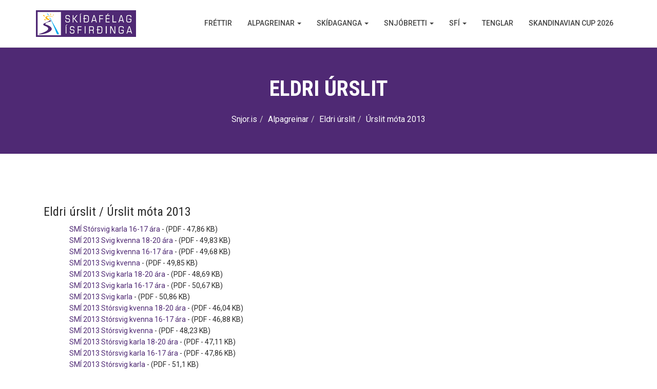

--- FILE ---
content_type: text/html; charset=UTF-8
request_url: https://www.snjor.is/alpagreinar/eldri_urslit_/flokkur/8/
body_size: 4004
content:
<!DOCTYPE html>
<html xmlns="http://www.w3.org/1999/xhtml">
<!-- 
~~~~~~~~~~~~~~~~~~~~~~~
~  Snerpa Vefhönnun   ~
~ vefhonnun@snerpa.is ~
~    www.snerpa.is    ~
~ Snerpill vefumsjón  ~
~   www.snerpill.is   ~
~~~~~~~~~~~~~~~~~~~~~~~	
-->

<head>
	
	<title>Snjor.is / Alpagreinar / Eldri úrslit / Úrslit móta 2013</title>

	<meta http-equiv="content-type" content="text/html; charset=UTF-8" />
	<meta http-equiv="X-UA-Compatible" content="IE=edge">
    <meta name="viewport" content="width=device-width, initial-scale=1">
	<meta property="og:title" content="Snjor.is" />
	<meta property="og:description" content="Vefsíða Skíðafélags Ísfirðinga" />
	<meta property="og:image" content="https://www.snjor.is/content/img/logo.png" />
	<meta property="og:locale" content="is_IS" />
	<meta property="og:url" content="https://www.snjor.is/" />
	<meta property="og:type" content="" />
	<meta name="title" content="Snjor.is" />
	<meta name="description" content="Vefsíða Skíðafélags Ísfirðinga" />
	<meta name="keywords" content="" />
	<meta name="copyright" content="Snerpa ehf - Snerpill vefumsjón" />
	<meta name="revisit-after" content="3 days" />
	<meta name="generator" content="Snerpill Vefumsjón" />
		<link rel="icon" href="/favicon.ico" type="image/x-icon" />
	<link rel="shortcut icon" href="/favicon.ico" type="image/x-icon" />

	<link href="/s_system/s_css/systemglobal.css" rel="stylesheet" type="text/css" media="all" />
  <link href="/s_system/s_assets/font-awesome/css/font-awesome.min.css" rel="stylesheet" >

	<script type="text/javascript"> var link_prefix = '/';</script>

	
	<script type="text/javascript" src="/s_system/s_js/jquery.min.js"></script>
	<script type="text/javascript" src="/s_system/s_js/jquery-ui.min.js"></script>
	<script type="text/javascript" src="/s_system/s_js/snerpill_v3.min.js?v4"></script>
	<script type="text/javascript" src="/s_system/s_js/admin_v3.min.js"></script>
	<script type="text/javascript" src="/s_system/s_js/audio-player.js"></script>

	
	
	

	<!--[if IE 7]><link rel="stylesheet" type="text/css" href="/s_system/s_assets/font-awesome/css/font-awesome-ie7.min.css" /><![endif]-->

	<link rel="alternate" type="application/rss+xml" title="Fréttir" href="/rss/frettir/" />
	<link href="/content/css/bootstrap.min.css" rel="stylesheet">
<!-- Ionicons Fonts Css -->
<link rel="stylesheet" href="/content/css/ionicons.min.css">
<!-- animate css -->
<link rel="stylesheet" href="/content/css/animate.css">
<!-- Hero area slider css-->
<link rel="stylesheet" href="/content/css/slider.css">
<!-- owl craousel css -->
<link rel="stylesheet" href="/content/css/owl.carousel.css">
<link rel="stylesheet" href="/content/css/owl.theme.css">
<link rel="stylesheet" href="/content/css/jquery.fancybox.css">
<!--<link rel="stylesheet" href="/content/css/owl.carousel.min.css">
    <link rel="stylesheet" href="/content/css/owl.theme.default.min.css">-->
<!-- template main css file -->
<link rel="stylesheet" href="/content/css/main.css?v=1.43">
<!-- responsive css -->
<link rel="stylesheet" href="/content/css/responsive.css?v=1.42">
<script type="text/javascript" src="/content/assets/bootstrap/js/bootstrap.min.js"></script>
<style>
	.company-description ul li {
		list-style: disc;
		margin-left: 15px;
	}
	figcaption h4 p {
		margin-bottom: 10px;
	}
</style>	

     <!-- HTML5 shim and Respond.js for IE8 support of HTML5 elements and media queries -->
    <!-- WARNING: Respond.js doesn't work if you view the page via file:// -->
    <!--[if lt IE 9]>
      <script src="https://oss.maxcdn.com/html5shiv/3.7.2/html5shiv.min.js"></script>
      <script src="https://oss.maxcdn.com/respond/1.4.2/respond.min.js"></script>
    <![endif]-->
<style>
#google_translate_element {float: right;padding: 12px 0 0 15px;}
.goog-te-gadget .goog-te-combo {margin-top: 1px;}
.goog-te-gadget {font-size: 8px;color:#fff;}
.goog-logo-link, .goog-logo-link:link, .goog-logo-link:visited, .goog-logo-link:hover, .goog-logo-link:active {font-size:10px;color:#fff;}
.goog-logo-link>img {height:14px;}

</style>
<script type="text/javascript">
function googleTranslateElementInit() {
	new google.translate.TranslateElement({
		pageLanguage: 'is',
		autoDisplay: 'true',
		includedLanguages: 'en,pl,ru,de,hu,lv,lt,cs,es,ro,da,hr,bg,fr,pt,ar,th,uk',
		layout: google.translate.TranslateElement.InlineLayout.SIMPLE
	}, 'google_translate_element');
}
</script>
<script type="text/javascript" src="//translate.google.com/translate_a/element.js?cb=googleTranslateElementInit"></script>
</head>

<body id="bAlpagreinar">
<div id="fb-root"></div>


        <header id="top-bar" class="navbar-fixed-top animated-header">
            <div class="container">
                <div class="navbar-header">
                    <!-- responsive nav button -->
                    <button type="button" class="navbar-toggle" data-toggle="collapse" data-target=".navbar-collapse">
                    <span class="sr-only">Toggle navigation</span>
                    <span class="icon-bar"></span>
                    <span class="icon-bar"></span>
                    <span class="icon-bar"></span>
                    </button>
                    <!-- /responsive nav button -->
                    
                    <!-- logo -->
                    <div class="navbar-brand">
                        <a href="/" >
                            <img src="https://cdn.snjor.is/img/logo-small.png" class="img-responsive" alt="Skíðafélag Ísfirðinga">
                        </a>
                    </div>
                    <!-- /logo -->
                </div>
                <!-- main menu -->
                <nav class="collapse navbar-collapse navbar-right" role="navigation">
                    <div class="main-menu">
						<div class="pull-right visible-lg visible-md"><div id="google_translate_element"></div></div>
                        <ul class="nav navbar-nav navbar-right">
                            <li><a href="/frettir/">Fréttir</a></li>
	<li class="dropdown"><a  class="dropdown-toggle" data-toggle="dropdown" href="/alpagreinar/">Alpagreinar <span class="caret"></span></a><ul class="dropdown-menu">
<li><a href="/alpagreinar/thegar_barnid_aefir_skidi/">Þegar barnið æfir skíði</a></li><li><a href="/alpagreinar/aefingatoflur/">Æfingatöflur</a></li><li class="active"><a href="/alpagreinar/eldri_urslit_/">Eldri úrslit</a></li></ul></li>
	<li class="dropdown"><a class="dropdown-toggle" data-toggle="dropdown" href="/skidaganga/">Skíðaganga <span class="caret"></span></a><ul class="dropdown-menu">
<li><a href="/skidaganga/thegar_barnid_aefir_skidagongu/">Þegar barnið æfir skíðagöngu</a></li><li><a href="/skidaganga/aefingatoflur/">Æfingatöflur</a></li><li class="active"><a href="/skidaganga/eldri_urslit_/">Eldri úrslit</a></li></ul></li>
	<li class="dropdown"><a class="dropdown-toggle" data-toggle="dropdown" href="/snjobretti/">Snjóbretti <span class="caret"></span></a><ul class="dropdown-menu">
<li><a href="/snjobretti/thegar_barnid_aefir_snjobretti/">Þegar barnið æfir Snjóbretti</a></li><li><a href="/snjobretti/aefingatoflur/">Æfingatöflur</a></li></ul></li>
	<li class="dropdown"><a class="dropdown-toggle" data-toggle="dropdown" href="#">SFÍ <span class="caret"></span></a><ul class="dropdown-menu">
<li><a href="/sfi_/stjorn_og_nefndir/">Stjórn og nefndir</a></li><li><a href="/sfi_/log_felagsins/">Lög félagsins</a></li><li><a href="/sfi_/myndir/">Myndir</a></li><li><a href="/sfi_/utgefid/">Útgefið</a></li><li><a href="/sfi_/fundargerdir_og_arsreikningar/">Fundargerðir og ársreikningar</a></li></ul></li>
	<li><a href="/tenglar/">Tenglar</a></li>
	<li><a href="/skandinavian_cup_2026/">Skandinavian Cup 2026</a></li>
                        </ul>
                    </div>
                </nav>
                <!-- /main nav -->
            </div>
        </header>
        
        
<div class="container" style="display:none;">
	<div class="row">
		<div class="col-md-12">
			
<ul class="breadcrumb">
	<li><a href="/">Snjor.is</a> </li><li><a href="/alpagreinar">Alpagreinar</a> </li><li><a href="/alpagreinar/eldri_urslit_">Eldri úrslit</a> </li><li>Úrslit móta 2013</li>
</ul>

		</div>
	</div>
</div>
	
<section class="global-page-header">
	<div class="container">
		<div class="row">
			<div class="col-md-12">
				<div class="block">
					<h2>Eldri úrslit</h2>
					<ol class="breadcrumb">
						
<ul class="breadcrumb">
	<li><a href="/">Snjor.is</a> </li><li><a href="/alpagreinar">Alpagreinar</a> </li><li><a href="/alpagreinar/eldri_urslit_">Eldri úrslit</a> </li><li>Úrslit móta 2013</li>
</ul>

					</ol>
				</div>
			</div>
		</div>
	</div>
</section>
<section class="company-description">
	<div class="container">
		<div class="row"id="fileLists">
			<div class="col-xs-12">

				
	
				<h3>Eldri úrslit / Úrslit móta 2013</h3>
				
				<ul class="files">
				
						
					<li class="files-pdf">
						
						<a href="/alpagreinar/eldri_urslit_/skra/84/" title="head=[Sækja þessa skrá] body=[] width=[300px]">SMÍ Stórsvig karla 16-17 ára</a> - <span style="text-transform:uppercase">(pdf - 47,86 KB)</span><br />
						
					</li>
						
					
	
						
					<li class="files-pdf">
						
						<a href="/alpagreinar/eldri_urslit_/skra/70/" title="head=[Sækja þessa skrá] body=[] width=[300px]">SMÍ 2013 Svig kvenna 18-20 ára</a> - <span style="text-transform:uppercase">(pdf - 49,83 KB)</span><br />
						
					</li>
						
					
	
						
					<li class="files-pdf">
						
						<a href="/alpagreinar/eldri_urslit_/skra/71/" title="head=[Sækja þessa skrá] body=[] width=[300px]">SMÍ 2013 Svig kvenna 16-17 ára</a> - <span style="text-transform:uppercase">(pdf - 49,68 KB)</span><br />
						
					</li>
						
					
	
						
					<li class="files-pdf">
						
						<a href="/alpagreinar/eldri_urslit_/skra/67/" title="head=[Sækja þessa skrá] body=[] width=[300px]">SMÍ 2013 Svig kvenna</a> - <span style="text-transform:uppercase">(pdf - 49,85 KB)</span><br />
						
					</li>
						
					
	
						
					<li class="files-pdf">
						
						<a href="/alpagreinar/eldri_urslit_/skra/73/" title="head=[Sækja þessa skrá] body=[] width=[300px]">SMÍ 2013 Svig karla 18-20 ára</a> - <span style="text-transform:uppercase">(pdf - 48,69 KB)</span><br />
						
					</li>
						
					
	
						
					<li class="files-pdf">
						
						<a href="/alpagreinar/eldri_urslit_/skra/72/" title="head=[Sækja þessa skrá] body=[] width=[300px]">SMÍ 2013 Svig karla 16-17 ára</a> - <span style="text-transform:uppercase">(pdf - 50,67 KB)</span><br />
						
					</li>
						
					
	
						
					<li class="files-pdf">
						
						<a href="/alpagreinar/eldri_urslit_/skra/68/" title="head=[Sækja þessa skrá] body=[] width=[300px]">SMÍ 2013 Svig karla</a> - <span style="text-transform:uppercase">(pdf - 50,86 KB)</span><br />
						
					</li>
						
					
	
						
					<li class="files-pdf">
						
						<a href="/alpagreinar/eldri_urslit_/skra/74/" title="head=[Sækja þessa skrá] body=[] width=[300px]">SMÍ 2013 Stórsvig kvenna 18-20 ára</a> - <span style="text-transform:uppercase">(pdf - 46,04 KB)</span><br />
						
					</li>
						
					
	
						
					<li class="files-pdf">
						
						<a href="/alpagreinar/eldri_urslit_/skra/76/" title="head=[Sækja þessa skrá] body=[] width=[300px]">SMÍ 2013 Stórsvig kvenna 16-17 ára</a> - <span style="text-transform:uppercase">(pdf - 46,88 KB)</span><br />
						
					</li>
						
					
	
						
					<li class="files-pdf">
						
						<a href="/alpagreinar/eldri_urslit_/skra/77/" title="head=[Sækja þessa skrá] body=[] width=[300px]">SMÍ 2013 Stórsvig kvenna</a> - <span style="text-transform:uppercase">(pdf - 48,23 KB)</span><br />
						
					</li>
						
					
	
						
					<li class="files-pdf">
						
						<a href="/alpagreinar/eldri_urslit_/skra/86/" title="head=[Sækja þessa skrá] body=[] width=[300px]">SMÍ 2013 Stórsvig karla 18-20 ára</a> - <span style="text-transform:uppercase">(pdf - 47,11 KB)</span><br />
						
					</li>
						
					
	
						
					<li class="files-pdf">
						
						<a href="/alpagreinar/eldri_urslit_/skra/85/" title="head=[Sækja þessa skrá] body=[] width=[300px]">SMÍ 2013 Stórsvig karla 16-17 ára</a> - <span style="text-transform:uppercase">(pdf - 47,86 KB)</span><br />
						
					</li>
						
					
	
						
					<li class="files-pdf">
						
						<a href="/alpagreinar/eldri_urslit_/skra/75/" title="head=[Sækja þessa skrá] body=[] width=[300px]">SMÍ 2013 Stórsvig karla</a> - <span style="text-transform:uppercase">(pdf - 51,1 KB)</span><br />
						
					</li>
						
					
	
						
					<li class="files-pdf">
						
						<a href="/alpagreinar/eldri_urslit_/skra/87/" title="head=[Sækja þessa skrá] body=[] width=[300px]">SMÍ 2013 Samhliðasvig kvenna</a> - <span style="text-transform:uppercase">(pdf - 50,19 KB)</span><br />
						
					</li>
						
					
	
						
					<li class="files-pdf">
						
						<a href="/alpagreinar/eldri_urslit_/skra/88/" title="head=[Sækja þessa skrá] body=[] width=[300px]">SMÍ 2013 Samhliðasvig karla</a> - <span style="text-transform:uppercase">(pdf - 49,76 KB)</span><br />
						
					</li>
						
					
	
						
					<li class="files-pdf">
						
						<a href="/alpagreinar/eldri_urslit_/skra/83/" title="head=[Sækja þessa skrá] body=[] width=[300px]">SMÍ 2013 Alpatvíkeppni kvenna</a> - <span style="text-transform:uppercase">(pdf - 45,26 KB)</span><br />
						
					</li>
						
					
	
						
					<li class="files-pdf">
						
						<a href="/alpagreinar/eldri_urslit_/skra/78/" title="head=[Sækja þessa skrá] body=[] width=[300px]">SMÍ 2013 Alpatvíkeppni karla</a> - <span style="text-transform:uppercase">(pdf - 48,71 KB)</span><br />
						
					</li>
						
					
	
						
					<li class="files-pdf">
						
						<a href="/alpagreinar/eldri_urslit_/skra/80/" title="head=[Sækja þessa skrá] body=[] width=[300px]">SMÍ 2013 Alpatvíkeppni 18-20 ára kvenna</a> - <span style="text-transform:uppercase">(pdf - 43,82 KB)</span><br />
						
					</li>
						
					
	
						
					<li class="files-pdf">
						
						<a href="/alpagreinar/eldri_urslit_/skra/79/" title="head=[Sækja þessa skrá] body=[] width=[300px]">SMÍ 2013 Alpatvíkeppni 18-20 ára karla</a> - <span style="text-transform:uppercase">(pdf - 43,43 KB)</span><br />
						
					</li>
						
					
	
						
					<li class="files-pdf">
						
						<a href="/alpagreinar/eldri_urslit_/skra/82/" title="head=[Sækja þessa skrá] body=[] width=[300px]">SMÍ 2013 Alpatvíkeppni 16-17 ára konur</a> - <span style="text-transform:uppercase">(pdf - 44,07 KB)</span><br />
						
					</li>
						
					
	
						
					<li class="files-pdf">
						
						<a href="/alpagreinar/eldri_urslit_/skra/81/" title="head=[Sækja þessa skrá] body=[] width=[300px]">SMÍ 2013 Alpatvíkeppni 16-17 ára karla</a> - <span style="text-transform:uppercase">(pdf - 44,1 KB)</span><br />
						
					</li>
						
					
	
						
					<li class="files-pdf">
						
						<a href="/alpagreinar/eldri_urslit_/skra/61/" title="head=[Sækja þessa skrá] body=[] width=[300px]">SFÍ mót svig 5. feb. 9-12 ára</a> - <span style="text-transform:uppercase">(pdf - 56,38 KB)</span><br />
						
					</li>
						
					
	
						
					<li class="files-pdf">
						
						<a href="/alpagreinar/eldri_urslit_/skra/62/" title="head=[Sækja þessa skrá] body=[] width=[300px]">SFÍ mót svig 5. feb. 13 ára og eldri</a> - <span style="text-transform:uppercase">(pdf - 50,6 KB)</span><br />
						
					</li>
						
					
	
						
					<li class="files-pdf">
						
						<a href="/alpagreinar/eldri_urslit_/skra/57/" title="head=[Sækja þessa skrá] body=[] width=[300px]">SFÍ mót stórsvig 9-12 ára</a> - <span style="text-transform:uppercase">(pdf - 62,19 KB)</span><br />
						
					</li>
						
					
	
						
					<li class="files-pdf">
						
						<a href="/alpagreinar/eldri_urslit_/skra/60/" title="head=[Sækja þessa skrá] body=[] width=[300px]">SFÍ mót stórsvig 13 ára og eldri</a> - <span style="text-transform:uppercase">(pdf - 53,15 KB)</span><br />
						
					</li>
						
					
				</ul>
				
				
			</div>
		</div>
		<div class="row">	
			<div class="col-xs-12">			
				<a href="javascript:history.go(-1)" title="Til baka" class="backButton">Til baka</a>			
			</div>
		</div>
	</div>
</section>

<section id="clients">
	<div class="container">
		<div class="row">
			<div class="col-md-12">
				<h2 class="subtitle text-center wow fadeInDown" data-wow-duration="500ms" data-wow-delay=".3s">Styrktaraðilar</h2>
				<p class="subtitle-des text-center wow fadeInDown" data-wow-duration="500ms" data-wow-delay=".5s"></p>
				<div id="clients-logos" class="owl-carousel">
					<script type="text/javascript" src="/sponsors/display.php?id=4&amp;type=build"></script>
				</div>
			</div>
		</div>
	</div>
</section>
<style>
#clients .owl-carousel .owl-item>div{text-align:center;}
#clients .owl-carousel .owl-item img{display:initial;width:auto;max-height:56px;}
</style>
<footer id="footer">
                <div class="container">
                    <div class="col-md-8">
                    	<span class="copyright text-left">
                    		</admin> <p>© Skíðafélag Ísfirðinga | Kennitala: 590269-2479 | snjor@snjor.is</p>
                    	</span>
                    </div>
					<div class="col-md-4">
                        <!-- Social Media -->
                        <ul class="social">
                            <li>
                                <a href="https://www.facebook.com/skidafelagisfirdinga" class="Facebook">
                                    <i class="ion-social-facebook"></i>
                                </a>
                            </li>
                            <li>
                                <a href="https://www.instagram.com/skidafelag_isfirdinga/" class="Instagram">
                                    <i class="ion-social-instagram"></i>
                                </a>
                            </li>
                        </ul>
                    </div>
                </div>
            </footer> <!-- /#footer -->

<script type="text/javascript" src="/s_system/s_assets/boxover/boxover.min.js"></script>
<link rel="stylesheet" href="/s_system/s_assets/boxover/boxover.css">
<script src="/content/js/owl.carousel.min.js"></script>
<!--<script src="/content/js/OwlCarousel/js/owl.carousel.js"></script>-->
<script src="/content/js/scripts.js"></script>

<link rel="stylesheet" href="/s_system/s_assets/magnific/magnific-popup.css">
<script type="text/javascript" src="/s_system/s_assets/magnific/jquery.magnific-popup.min.js"></script>
<script>$(document).ready(function() {
  $('.contentImage').magnificPopup({
  delegate: 'a', // child items selector, by clicking on it popup will open
  type: 'image',
 
  gallery: {
    // options for gallery
    enabled: true
  }
  // other options
});
});
</script>

<script>
var owl = $('#clients-logos');
owl.owlCarousel({
    items:4,
    loop:true,
    margin:10,
    autoplay:true,
    autoplayTimeout:1000,
    autoplayHoverPause:true
});
</script>

	

</body>
</html><!-- Total: 0,028 sec. -->


--- FILE ---
content_type: text/css;charset=UTF-8
request_url: https://www.snjor.is/content/css/slider.css
body_size: 504
content:
.cd-words-wrapper {display: inline-block;position: relative;text-align: left;}.cd-words-wrapper b {display: inline-block;position: absolute;white-space: nowrap;left: 0;top: 0;}.cd-words-wrapper b.is-visible {position: relative;}.no-js .cd-words-wrapper b {opacity: 0;}.no-js .cd-words-wrapper b.is-visible {opacity: 1;}xslide -------------------------------- */.cd-headline.slide span {display: inline-block;padding: .2em 0;}.cd-headline.slide .cd-words-wrapper {overflow: hidden;vertical-align: top;width: auto!important;}.cd-headline.slide b {opacity: 0;top: .2em;}.cd-headline.slide b.is-visible {top: 0;opacity: 1;-webkit-animation: slide-in 0.6s;-moz-animation: slide-in 0.6s;animation: slide-in 0.6s;}.cd-headline.slide b.is-hidden {-webkit-animation: slide-out 0.6s;-moz-animation: slide-out 0.6s;animation: slide-out 0.6s;}@-webkit-keyframes slide-in {0% {opacity: 0;-webkit-transform: translateY(-100%);}60% {opacity: 1;-webkit-transform: translateY(20%);}100% {opacity: 1;-webkit-transform: translateY(0);}}@-moz-keyframes slide-in {0% {opacity: 0;-moz-transform: translateY(-100%);}60% {opacity: 1;-moz-transform: translateY(20%);}100% {opacity: 1;-moz-transform: translateY(0);}}@keyframes slide-in {0% {opacity: 0;-webkit-transform: translateY(-100%);-moz-transform: translateY(-100%);-ms-transform: translateY(-100%);-o-transform: translateY(-100%);transform: translateY(-100%);}60% {opacity: 1;-webkit-transform: translateY(20%);-moz-transform: translateY(20%);-ms-transform: translateY(20%);-o-transform: translateY(20%);transform: translateY(20%);}100% {opacity: 1;-webkit-transform: translateY(0);-moz-transform: translateY(0);-ms-transform: translateY(0);-o-transform: translateY(0);transform: translateY(0);}}@-webkit-keyframes slide-out {0% {opacity: 1;-webkit-transform: translateY(0);}60% {opacity: 0;-webkit-transform: translateY(120%);}100% {opacity: 0;-webkit-transform: translateY(100%);}}@-moz-keyframes slide-out {0% {opacity: 1;-moz-transform: translateY(0);}60% {opacity: 0;-moz-transform: translateY(120%);}100% {opacity: 0;-moz-transform: translateY(100%);}}@keyframes slide-out {0% {opacity: 1;-webkit-transform: translateY(0);-moz-transform: translateY(0);-ms-transform: translateY(0);-o-transform: translateY(0);transform: translateY(0);}60% {opacity: 0;-webkit-transform: translateY(120%);-moz-transform: translateY(120%);-ms-transform: translateY(120%);-o-transform: translateY(120%);transform: translateY(120%);}100% {opacity: 0;-webkit-transform: translateY(100%);-moz-transform: translateY(100%);-ms-transform: translateY(100%);-o-transform: translateY(100%);transform: translateY(100%);}}/* -------------------------------- 

--- FILE ---
content_type: text/css;charset=UTF-8
request_url: https://www.snjor.is/content/css/main.css?v=1.43
body_size: 5182
content:
@import url(https://fonts.googleapis.com/css?family=Roboto:400,300,100,500,700);@import url(https://fonts.googleapis.com/css?family=Roboto+Condensed:400,300,700);@import url(https://fonts.googleapis.com/css?family=Glegoo);body {font-family: 'Roboto', sans-serif;}h1,h2,h3,h4,h5,h6 {font-family: 'Roboto Condensed', sans-serif;}p {font-family: 'Roboto', sans-serif;line-height: 22px;font-size: 16px;font-weight: 300;}ul {padding-left: 0;}ul li {list-style: none;}h2 {font-size: 26px;}a {color: #4f2974;}a:hover {text-decoration: none;}.section-heading {text-align: center;margin-bottom: 65px;}.section-heading p {font-size: 14px;font-weight: 300;color: #727272;line-height: 20px;}.title {font-size: 30px;line-height: 1.1;font-weight: 300;color: #333;text-transform: uppercase;margin-bottom: 20px;}.subtitle {font-size: 24px;font-weight: 600;margin-bottom: 18px;text-transform: uppercase;}.subtitle-des {color: #727272;font-size: 14px;margin-bottom: 35px;font-weight: 300;}.pages {padding: 80px 0 40px;}.moduler {padding: 140px 0;}.navbar-default .navbar-nav > li > a:hover {color: #02bdd5;}.navbar.navbar-default {border: 0;border-radius: 0;margin-bottom: 0;}.navbar.navbar-default .navbar-toggle {margin-top: 32px;}.navbar-header .navbar-brand {padding: 0;}.navbar-header .navbar-brand a {height: auto;display: inline-block;margin-top: 0;}.navbar-inverse .navbar-toggle:focus,.navbar-inverse .navbar-toggle {background: #444;}#top-bar {background: #fff;color: #fff;-webkit-transition: all 0.2s ease-out 0s;transition: all 0.2s ease-out 0s;padding: 15px 0;-webkit-box-shadow: 0 0 3px 0 rgba(0, 0, 0, 0.1);box-shadow: 0 0 3px 0 rgba(0, 0, 0, 0.1);border-bottom: 1px solid #dedede;}#top-bar .navbar-nav > li > a:hover {background: transparent;}#top-bar.animated-header {padding: 20px 0;background: #ffffff;box-shadow: none;}#top-bar .main-menu li > a {color: #444;}#top-bar .main-menu li {position: relative;}#top-bar .main-menu li a {font-size: 14px;font-weight: 500;border-bottom: 2px solid transparent;-webkit-transition: .3s all;-o-transition: .3s all;transition: .3s all;text-transform: uppercase;}#top-bar .main-menu li a:hover {color: #02bdd5;}.navbar-custom .nav li > a {position: relative;color: #000;}.navbar-right .dropdown-menu {right: auto;left: 0;}.navbar-custom .dropdown-menu {position: absolute;display: block;visibility: hidden;opacity: 0;}#hero-area {background: url('../images/slider.jpg') no-repeat 50%;background-size: cover;background-attachment: fixed;padding: 230px 0;color: #fff;box-shadow: 0 0 8px rgba(0, 0, 0, 0.3);position: relative;}#hero-area:before {content: '';z-index: 9;background: rgba(255, 255, 255, 0.78);position: absolute;top: 0;left: 0;right: 0;bottom: 0;}#hero-area .block {position: relative;z-index: 999;}#hero-area h1 {font-size: 40px;line-height: 50px;color: #333;font-weight: 700;margin-bottom: 15px;text-transform: uppercase;}#hero-area h2 {font-size: 18px;font-weight: 300;margin-bottom: 38px;line-height: 27px;text-transform: uppercase;color: #666;font-family: 'Roboto', sans-serif;margin-top: 25px;}#hero-area .btn {background: #414141;border: none;color: #fff;padding: 20px 35px;margin-top: 30px;font-size: 16px;font-size: 13px;line-height: 1em;text-transform: uppercase;letter-spacing: normal;border-radius: 0;}#call-to-action {background: #02bdd5;background-size: cover;background-attachment: fixed;padding: 80px 0;text-align: center;position: relative;color: #fff;}#call-to-action .block {position: relative;z-index: 99;color: #fff;}#call-to-action .block h2 {margin-bottom: 15px;color: #fff;}#call-to-action .block p {font-size: 15px;font-weight: 300;font-family: 'Roboto', sans-serif;margin-top: 20px;}#call-to-action .block .btn-contact {background: #fff;border: none;color: #02bdd5;padding: 16px 35px;margin-top: 20px;font-size: 12px;letter-spacing: 2px;text-transform: uppercase;border-radius: 0;}#call-to-action .block .btn-contact i {margin-right: 10px;}#about {padding: 110px 0;}#about .block {padding: 20px 30px 0 30px;}#about .block h2 {font-size: 24px;font-weight: 600;margin-bottom: 30px;text-transform: uppercase;}#about .block p {color: #727272;font-size: 16px;line-height: 28px;margin-bottom: 35px;}#about .block img {max-width: 100%;}.works {padding: 80px 0;background: #FCFCFC;}.works .block {position: relative;z-index: 99;}.works .block:hover .img-overly .overly {opacity: 1;}.works .block h4 {padding: 20px 15px;margin-top: 0;color: #666;}.works .block .img-overly {position: relative;background: rgba(0, 0, 0, 0.85);}.works .block .img-overly img {border-radius: 0;}.works .block .img-overly .overly {background: rgba(57, 181, 74, 0.9);position: absolute;top: 0;right: 0;left: 0;bottom: 0;opacity: 0;-webkit-transition: .3s all;-o-transition: .3s all;transition: .3s all;}.works .block .img-overly .overly a {position: absolute;top: 45%;left: 22%;}.works .block .img-overly .overly a i {font-size: 30px;color: #fff;}figure {background: #fff;margin-bottom: 45px;box-shadow: 0 2px 5px 0 rgba(0, 0, 0, 0.04), 0 2px 10px 0 rgba(0, 0, 0, 0.06);}figure .img-wrapper {position: relative;overflow: hidden;}figure img {-webkit-transform: scale3d(1, 1, 1);transform: scale3d(1, 1, 1);-webkit-transition: -webkit-transform 400ms;transition: transform 400ms;}figure:hover img {-webkit-transform: scale3d(1.2, 1.2, 1);transform: scale3d(1.2, 1.2, 1);}figure:hover .overlay {opacity: 1;}figure:hover .overlay .buttons a {-webkit-transform: scale3d(1, 1, 1);transform: scale3d(1, 1, 1);}figure .overlay {position: absolute;top: 0;left: 0;right: 0;bottom: 0;padding: 10px;text-align: center;background: rgba(0, 0, 0, 0.7);opacity: 0;-webkit-transition: opacity 400ms;transition: opacity 400ms;}figure .overlay a {display: inline-block;color: #fff;padding: 10px 23px;line-height: 1;border: 1px solid #fff;border-radius: 0px;margin: 4px;-webkit-transform: scale3d(0, 0, 0);transform: scale3d(0, 0, 0);-webkit-transition: all 400ms;transition: all 400ms;}figure .overlay a:hover {text-decoration: none;}figure .overlay:hover a {-webkit-transform: scale3d(1, 1, 1);transform: scale3d(1, 1, 1);}figure .buttons {position: absolute;top: 45%;left: 24%;}figure figcaption {padding: 20px 25px;margin-top: 0;color: #666;}figure figcaption h4 {margin: 0;}figure figcaption h4 a {color: #4f2974;}figure figcaption p {font-size: 14px;margin-bottom: 0;margin-top: 5px;}#feature {padding: 80px 0;background-color: #4f2974;}#feature .media {margin: 0px 0 70px 0;}#feature .media .media-left {padding-right: 25px;}#feature h4 {color: #fff;}#feature h3 {color: #fff;font-size: 18px;text-transform: uppercase;text-align: center;margin-bottom: 20px;margin: 0px 0px 15px;font-weight: 400;}#feature p {line-height: 25px;font-size: 14px;color: #fff;}#feature .icon {text-decoration: none;color: #fff;background-color: #02bdd5;height: 100px;text-align: center;width: 100px;font-size: 50px;line-height: 100px;overflow: hidden;-webkit-border-radius: 50%;-moz-border-radius: 50%;-ms-border-radius: 50%;-o-border-radius: 50%;text-shadow: #00a4ba 1px 1px, #00a4ba 2px 2px, #00a4ba 3px 3px, #00a4ba 4px 4px, #00a4ba 5px 5px, #00a4ba 6px 6px, #00a4ba 7px 7px, #00a4ba 8px 8px, #00a4ba 9px 9px, #00a4ba 10px 10px, #00a4ba 11px 11px, #00a4ba 12px 12px, #00a4ba 13px 13px, #00a4ba 14px 14px, #00a4ba 15px 15px, #00a4ba 16px 16px, #00a4ba 17px 17px, #00a4ba 18px 18px, #00a4ba 19px 19px, #00a4ba 20px 20px, #00a4ba 21px 21px, #00a4ba 22px 22px, #00a4ba 23px 23px, #00a4ba 24px 24px, #00a4ba 25px 25px, #00a4ba 26px 26px, #00a4ba 27px 27px, #00a4ba 28px 28px, #00a4ba 29px 29px, #00a4ba 30px 30px, #00a4ba 31px 31px, #00a4ba 32px 32px, #00a4ba 33px 33px, #00a4ba 34px 34px, #00a4ba 35px 35px, #00a4ba 36px 36px, #00a4ba 37px 37px, #00a4ba 38px 38px, #00a4ba 39px 39px, #00a4ba 40px 40px, #00a4ba 41px 41px, #00a4ba 42px 42px, #00a4ba 43px 43px, #00a4ba 44px 44px, #00a4ba 45px 45px, #00a4ba 46px 46px, #00a4ba 47px 47px, #00a4ba 48px 48px, #00a4ba 49px 49px, #00a4ba 50px 50px, #00a4ba 51px 51px, #00a4ba 52px 52px, #00a4ba 53px 53px, #00a4ba 54px 54px, #00a4ba 55px 55px, #00a4ba 56px 56px, #00a4ba 57px 57px, #00a4ba 58px 58px, #00a4ba 59px 59px, #00a4ba 60px 60px, #00a4ba 61px 61px, #00a4ba 62px 62px, #00a4ba 63px 63px, #00a4ba 64px 64px, #00a4ba 65px 65px, #00a4ba 66px 66px, #00a4ba 67px 67px, #00a4ba 68px 68px, #00a4ba 69px 69px, #00a4ba 70px 70px, #00a4ba 71px 71px, #00a4ba 72px 72px, #00a4ba 73px 73px, #00a4ba 74px 74px, #00a4ba 75px 75px, #00a4ba 76px 76px, #00a4ba 77px 77px, #00a4ba 78px 78px, #00a4ba 79px 79px, #00a4ba 80px 80px, #00a4ba 81px 81px, #00a4ba 82px 82px, #00a4ba 83px 83px, #00a4ba 84px 84px, #00a4ba 85px 85px, #00a4ba 86px 86px, #00a4ba 87px 87px, #00a4ba 88px 88px, #00a4ba 89px 89px, #00a4ba 90px 90px, #00a4ba 91px 91px, #00a4ba 92px 92px, #00a4ba 93px 93px, #00a4ba 94px 94px, #00a4ba 95px 95px, #00a4ba 96px 96px, #00a4ba 97px 97px, #00a4ba 98px 98px, #00a4ba 99px 99px, #00a4ba 100px 100px;}#contact-section {padding: 90px 0;}#contact-section .contact-form {margin-top: 42px;}#contact-section .contact-form .btn-send {margin-top: 35px;color: #fff;outline: none;background: #02bdd5;}#contact-section .contact-form .btn-send:hover {border: 1px solid #02bdd5;}#contact-section input {display: block;height: 40px;padding: 6px 12px;font-size: 13px;line-height: 1.428571429;background-color: #fff;background-image: none;border: 1px solid #ccc;border-radius: 4px;-webkit-box-shadow: inset 0 1px 1px rgba(0, 0, 0, 0.075);box-shadow: inset 0 1px 1px rgba(0, 0, 0, 0.075);-webkit-transition: border-color ease-in-out 0.15s, box-shadow ease-in-out 0.15s;-o-transition: border-color ease-in-out 0.15s, box-shadow ease-in-out 0.15s;transition: border-color ease-in-out 0.15s, box-shadow ease-in-out 0.15s;border-radius: 1px;border: 1px solid rgba(111, 121, 122, 0.3);box-shadow: none;-webkit-box-shadow: none;}#contact-section textarea {display: block;border-radius: 0;width: 100%;padding: 6px 12px;font-size: 14px;line-height: 1.42857143;color: #555555;background-color: #ffffff;background-image: none;border: 1px solid #cccccc;box-shadow: none;-webkit-transition: border-color ease-in-out 0.15s, box-shadow ease-in-out 0.15s;-o-transition: border-color ease-in-out 0.15s, box-shadow ease-in-out 0.15s;transition: border-color ease-in-out 0.15s, box-shadow ease-in-out 0.15s;}#contact-section .address,#contact-section .email,#contact-section .phone {text-align: center;background: #F7F7F7;padding: 20px 0 40px 0;margin-bottom: 20px;}#contact-section .address i,#contact-section .email i,#contact-section .phone i {font-size: 45px;color: #02bdd5;}#contact-section .address h5,#contact-section .email h5,#contact-section .phone h5 {font-size: 16px;line-height: 1.4;}#contact-section .address-details {padding-top: 70px;}#map-canvas {width: 100%;height: 350px;background-color: #CCC;}#footer {background: #fff;padding: 85px 0 25px 0;color: #555;}#footer .copyright p {font-size: 13px;margin-bottom: 0;margin-top: 10px;}#footer .copyright p a {color: #02bdd5;}#footer .social {text-align: right;margin-bottom: 0;}#footer .social li {display: inline-block;margin-right: 15px;}#footer .social li a {font-size: 22px;color: #4f2974;}.cd-headline.slide .cd-words-wrapper {color: #4f2974;}ul.social-icons {height: auto;overflow: hidden;list-style: none !important;margin-bottom: 10px;}ul.social-icons li {float: none;display: inline-block;height: 36px;}#copyright a:hover,#copyright nav .menu li a:hover {color: #e4e4e4!important;}#copyright a,#copyright a:hover {text-decoration: none;}.global-page-header {background-attachment: fixed;background-size: cover;padding: 130px 0 0 0;position: relative;background: #4f2974;color: #fff;}.global-page-header h2 {font-size: 42px;font-weight: bold;color: #fff;text-transform: uppercase;}.global-page-header .breadcrumb {background: none;font-size: 16px;padding: 8px0;}.global-page-header .breadcrumb .active {color: #fff;}.global-page-header .breadcrumb li a {color: #fff;}.global-page-header .block {position: relative;z-index: 99;text-align: center;}#product-showcase-banner {padding-top: 160px;}#product-showcase-banner .block {padding: 20px 0 20px 50px;}#product-showcase-banner .block h2 {font-size: 40px;color: #02bdd5;margin-bottom: 20px;margin-top: 0;}#product-showcase-banner .block p {color: #666;line-height: 25px;}#product-showcase-banner .block .buttons {margin-top: 25px;}#product-showcase-banner .block .buttons .btn {color: #fff;border: none;padding: 12px 40px;-webkit-transition: .2s all;-o-transition: .2s all;transition: .2s all;letter-spacing: 2px;font-size: 15px;}#product-showcase-banner .block .buttons .btn-demo {background: #5abd4f;margin-right: 8px;border-bottom: 3px solid #429E38;}#product-showcase-banner .block .buttons .btn-demo:hover {background: #429E38;}#product-showcase-banner .block .buttons .btn-buy {background: #00AEDA;border-bottom: 3px solid #0190B5;}#product-showcase-banner .block .buttons .btn-buy:hover {background: #0190B5;}#product-showcase-banner .block .buttons .btn-buy span {margin-right: 8px;font-weight: bold;}#product-description {padding-top: 80px;}#product-description .block {height: 400px;overflow: hidden;margin-top: 35px;border-bottom: 1px solid #dedede;padding-top: 30px;position: relative;webkit-transform: translateZ(0);-moz-transform: translateZ(0);-ms-transform: translateZ(0);-o-transform: translateZ(0);transform: translateZ(0);}#product-description .block:hover img {-webkit-transform: translateY(20px);-moz-transform: translateY(20px);-ms-transform: translateY(20px);-o-transform: translateY(20px);transform: translateY(20px);}#product-description .block img {position: absolute;top: 10px;left: 0;-webkit-transform: translateY(60px);-moz-transform: translateY(60px);-ms-transform: translateY(60px);-o-transform: translateY(60px);transform: translateY(60px);-webkit-transition: -webkit-transform 0.35s cubic-bezier(0.645, 0.045, 0.355, 1);-moz-transition: -moz-transform 0.35s cubic-bezier(0.645, 0.045, 0.355, 1);-o-transition: -o-transform 0.35s cubic-bezier(0.645, 0.045, 0.355, 1);transition: transform 0.35s cubic-bezier(0.645, 0.045, 0.355, 1);}#product-description .block .content {width: 60%;padding-top: 70px;}#product-description .block .content h3 {font-size: 32px;color: #5c5c5c;}#product-description .block .content p {color: #787f8c;line-height: 25px;}#related-items {padding: 60px 0 110px;}#related-items .title {border-bottom: 1px solid #dedede;padding: 10px 0;margin: 5px 15px 30px 15px;text-align: left;color: #777;}#related-items .product-details {margin-bottom: 0;}#related-items .block {position: relative;background: #fff;margin-bottom: 45px;box-shadow: 0 0px 1px rgba(0, 0, 0, 0.14);}#related-items .block:hover .img-overly .overly {opacity: 1;}#related-items .block h4 {padding: 20px 15px;margin-top: 0;color: #666;}#related-items .block h4 span {float: right;color: #02bdd5;}#related-items .block .img-overly {position: relative;background: rgba(0, 0, 0, 0.85);}#related-items .block .img-overly img {border-radius: 0;}#related-items .block .img-overly .overly {background: rgba(57, 181, 74, 0.9);position: absolute;top: 0;right: 0;left: 0;bottom: 0;opacity: 0;-webkit-transition: .3s all;-o-transition: .3s all;transition: .3s all;}#related-items .block .img-overly .overly a {position: absolute;top: 45%;left: 45%;}#related-items .block .img-overly .overly a i {font-size: 30px;color: #fff;}.service-page .service-parts .block {margin-bottom: 40px;text-align: center;}.service-page .service-parts .block i {font-size: 35px;color: #02bdd5;}.service-page .service-parts .block p {padding: 0 8px;font-size: 14px;color: #777;line-height: 1.7;}.works.service-page figure .buttons {position: absolute;top: 45%;left: 13%;}#clients {padding: 30px 0 60px;}#clients .owl-carousel .owl-item img {display: block;width: 100%;-webkit-transform-style: preserve-3d;}#clients .owl-carousel .owl-item {margin-right: 10px;}#clients .owl-carousel .owl-item:first-child {display: none;}.works-fit {padding: 40px 0;}.works-fit figure .buttons {left: 14%;}.fancybox-close {background: url("../images/icons/close.png") no-repeat scroll 0 0 transparent;height: 50px;right: 0;top: 0;width: 50px;}.fancybox-next span {background: url("../images/icons/right.png") no-repeat scroll center center #009ee3;height: 50px;width: 50px;right: 0;}.fancybox-prev span {background: url("../images/icons/left.png") no-repeat scroll center center #009ee3;height: 50px;width: 50px;left: 0;}.fancybox-title h3 {font-size: 15px;margin: 0;}.fancybox-title {padding: 15px 8px;}.wrapper_404 h1 {font-size: 200px;color: #02bdd5;line-height: 1;}.wrapper_404 h2 {font-size: 50px;margin-top: 0;}.wrapper_404 .btn-home {background: #414141;border: none;color: #fff;padding: 20px 35px;margin-top: 10px;font-size: 16px;font-size: 13px;line-height: 1em;text-transform: uppercase;letter-spacing: normal;border-radius: 0;}.company-description {margin-top: 80px;}.company-description .block h3 {margin-top: 0;}.company-description .block p {color: #727272;}#team {margin: 50px 0;}.team-member {margin-top: 30px;}.team-member:hover .team-img img {opacity: .8;}.team-member .team-img {position: relative;}.team-member .team-img .team-pic {width: 100%;}.team-member .team_designation {font-size: 13px;}.team-member h3 {color: #02bdd5;margin-bottom: 0;font-size: 20px;}.team-member p {font-size: 14px;}.team-member .social-icons a {background: #02bdd5;color: #fff;padding: 4px 8px;display: inline-block;font-size: 15px;}.team-member .social-icons .facebook {padding: 4px 12px;}.about-feature {margin-top: 50px;}.about-feature .block {color: #fff;width: 33.33%;padding: 5%;float: left;}.about-feature .block p {font-weight: 300;}.about-feature .about-feature-1 {background: #02bdd5;}.about-feature .about-feature-2 {background: #00B0C7;}.about-feature .about-feature-3 {background: #00A6BB;}#blog-full-width {padding: 40px 0 80px;}article {padding: 30px 0;}.blog-content h2 {font-family: 'Roboto', sans-serif;}.blog-content h2 a {color: #444;font-weight: 400;font-size: 30px;}.blog-content .blog-meta {color: #9a9a9a;font-weight: 300;margin-bottom: 25px;}.blog-content .blog-meta span:after {content: '/';padding: 0 3px 0 6px;}.blog-content .blog-meta a {color: #acacac;}.blog-content .blog-meta p {margin-top: 20px;}.blog-content .btn-details {color: #02bdd5;padding: 0;background: #4f2974;color: #fff;padding: 8px 18px;border-radius: 0;margin-top: 15px;border: 1px solid #fff;box-shadow: 0px 0px 0px 1px #4f2974;}.blog-post-image {margin-top: 30px;}.sidebar {padding-top: 60px;}.sidebar .widget {margin-bottom: 40px;padding: 15px;border: 1px solid #dedede;}.sidebar .widget h3 {margin-top: 8px;}.sidebar .search input.form-control {border-right: 0;border-radius: 0;box-shadow: inset 0 0px 0px rgba(0, 0, 0, 0.075);}.sidebar .search button {border-left: 0;}.sidebar .search button:hover {background: transparent;}.sidebar .author .author-img img {width: 90px;border-radius: 100%;margin-top: -40px;border: 3px solid #fff;}.sidebar .author .author-bio p {font-size: 14px;color: #888;}.sidebar .categories ul li {border-bottom: 1px solid #f0f0f0;padding: 10px 0;list-style: none;}.sidebar .categories ul li span.badge {float: right;background: transparent;color: #444;border: 1px solid #dedede;border-radius: 0;}.sidebar .categories ul li a {color: #555;}.sidebar .categories ul li:last-child {border-bottom: none;}.sidebar .recent-post ul li {margin: 20px 0;}.sidebar .recent-post ul li a {color: #555;font-size: 15px;}.sidebar .recent-post ul li a:hover {color: #02bdd5;}.sidebar .recent-post time {font-weight: 300;color: #999;font-size: 12px;}.gallery {padding: 40px 0;}.gallery figure .buttons {left: 40%;}.portfolio-meta span {margin: 5px 10px;font-weight: 300;}.portfolio-meta span a {color: #fff;}.portfolio-single {padding: 80px 0 20px;}.portfolio-single .portfolio-content {padding: 40px 0;}.single-post {padding: 80px 0 20px;}.single-post .post-content {padding: 40px 0;}.single-post .post-content ol li,.single-post .post-content ul li {color: #666;}.single-post .media {border: 1px solid #dedede;padding: 30px 20px;}.single-post .media .media-body a {color: #02bdd5;font-size: 12px;}.single-post .media .media {border: none;}.single-post .comments {margin-top: 40px;}.single-post .post-comment {margin-top: 40px;}.single-post .post-comment h3 {margin-bottom: 15px;}.single-post .post-comment .form-control {box-shadow: none;border-radius: 0;}.single-post .post-comment .btn-send {background: #02bdd5;color: #fff;border-radius: 0;}.social-share li {display: inline-block;margin: 3px 1px;}.social-share a {font-size: 20px;color: #fff;background: #02bdd5;padding: 4px 10px;display: inline-block;}.navbar-toggle .icon-bar {background: #fff;}.navbar-toggle {background: #000;}.dropdown-menu > ul,.navbar-nav ul.dropdown-menu {list-style: none;padding: 15px;margin-left: auto;margin-right: auto;margin-bottom: 0;margin-top: -5px;background: #fff;background-color: rgba(0, 0, 0, 0.95);box-shadow: 0 2px 0.09px rgba(0, 0, 0, 0.15);}.nav .open > a,.nav .open > a:focus {background-color: transparent;}#top-bar .dropdown-menu > ul > li > a,#top-bar .navbar-nav ul.dropdown-menu > li > a {display: block;font-size: 13px;font-weight: 400;line-height: normal;text-decoration: none;padding: 8px 0;color: #fff;border-bottom: 1px solid rgba(0, 0, 0, 0.1);}.dropdown-menu>li>a, .dropdown-menu>li>a:hover, .dropdown-menu>li>a:focus,.dropdown-menu>.active>a, .dropdown-menu>.active>a:hover, .dropdown-menu>.active>a:focus {background: none;}#top-bar .dropdown-menu > ul > li > a:hover, #top-bar .navbar-nav ul.dropdown-menu > li > a:focus {color: red!important;}.navbar-toggle {background: #fff;}.navbar-toggle .icon-bar {background: #4f2974;}.navbar-toggle .icon-bar {display: block;width: 26px;height: 4px;border-radius: 1px;}.contentText .right {float: right;padding: 5px 0px 5px 10px;}.contentText .left {float: left;padding: 5px 10px 5px 0px;}.contentText .middle .contentImage {float: none;padding: 5px 0 5px 0;margin: 0 auto;}.pull-right .contentImage {margin: 0 0 10px 15px;}.pull-left .contentImage {margin: 0 15px 10px 0;}.rugl-image {display: block;padding: 6px 12px;vertical-align: middle;background-color: #fff;background-image: none;border: 1px solid #ccc;border-radius: 4px;margin-bottom: 10px;}.rugl-input, .rugl-button {width: 106px;}#fileLists {width: auto;color: #2a2a2a;margin: 0px 0px 0 0;text-align: justify;}#fileLists ul {list-style-type: none;margin: 10px 0 10px 10px;}#fileLists li {display:block; line-height:20px; padding: 1px 0 1px 25px;}#fileLists ul.folders li {background: url('/s_system/s_img/fileicon-folder.gif') 0px 2px no-repeat !important;background: url('/s_system/s_img/fileicon-folder.gif') 0px 3px no-repeat;}#fileLists ul.files li {background: url('/s_system/s_img/fileicon-unknown.gif') 0px 3px no-repeat;}#fileLists li.files-pdf {background: url('/s_system/s_img/fileicon-pdf.gif') 0px 3px no-repeat !important;}#fileLists li.files-swf,#fileLists li.files-fla {background: url('/s_system/s_img/fileicon-swf.gif') 0px 3px no-repeat !important;}#fileLists li.files-jpg, #fileLists li.files-jpeg, #fileLists li.files-gif, #fileLists li.files-png {background: url('/s_system/s_img/fileicon-image.gif') 0px 3px no-repeat !important;}#fileLists li.files-avi,#fileLists li.files-mpg,#fileLists li.files-mpeg,#fileLists li.files-mov,#fileLists li.files-moov,#fileLists li.files-wmv,#fileLists li.files-mp4,#fileLists li.files-rm,#fileLists li.files-asf,#fileLists li.files-divx,#fileLists li.files-ogm,#fileLists li.files-qt,#fileLists li.files-vob {background: url('/s_system/s_img/fileicon-video.gif') 0px 3px no-repeat !important;}#fileLists li.files-mp3,#fileLists li.files-acc,#fileLists li.files-wma,#fileLists li.files-ogg,#fileLists li.files-wav,#fileLists li.files-ac3,#fileLists li.files-aif,#fileLists li.files-aiff,#fileLists li.files-ram {background: url('/s_system/s_img/fileicon-audio.gif') 0px 3px no-repeat !important;}#fileLists li.files-doc,#fileLists li.files-docx,#fileLists li.files-txt,#fileLists li.files-html,#fileLists li.files- {background: url('/s_system/s_img/fileicon-doc.gif') 0px 3px no-repeat !important;}#fileLists li.files-xls,#fileLists li.files-XLS {background: url('/s_system/s_img/fileicon-xls.gif') 0px 3px no-repeat !important;}#fileLists li.files-zip,#fileLists li.files-gz,#fileLists li.files-tar,#fileLists li.files-rar,#fileLists li.files-ace,#fileLists li.files-tgz,#fileLists li.files-bz2 {background: url('/s_system/s_img/fileicon-zip.gif') 0px 3px no-repeat !important;}

--- FILE ---
content_type: text/css;charset=UTF-8
request_url: https://www.snjor.is/content/css/responsive.css?v=1.42
body_size: 817
content:
@media (min-width: 1200px) {.navbar-nav .dropdown-menu,.navbar-nav .dropdown.megamenu div.dropdown-menu {background: none;border: 0;box-shadow: none;display: block;opacity: 0;z-index: 1;visibility: hidden;-webkit-transform: scale(0.8);-moz-transform: scale(0.8);-ms-transform: scale(0.8);-o-transform: scale(0.8);transform: scale(0.8);-webkit-transition: visibility 500ms, opacity 500ms, -webkit-transform 500ms cubic-bezier(0.43, 0.26, 0.11, 0.99);-moz-transition: visibility 500ms, opacity 500ms, -moz-transform 500ms cubic-bezier(0.43, 0.26, 0.11, 0.99);-o-transition: visibility 500ms, opacity 500ms, -o-transform 500ms cubic-bezier(0.43, 0.26, 0.11, 0.99);-ms-transition: visibility 500ms, opacity 500ms, -ms-transform 500ms cubic-bezier(0.43, 0.26, 0.11, 0.99);transition: visibility 500ms, opacity 500ms, transform 500ms cubic-bezier(0.43, 0.26, 0.11, 0.99);}.navbar-nav .dropdown:hover div.dropdown-menu,.navbar-nav .dropdown.megamenu:hover div.dropdown-menu,.navbar-nav .dropdown:hover .dropdown-menu,.navbar-nav .dropdown.megamenu:hover .dropdown-menu {opacity: 1;visibility: visible;color: #777;-webkit-transform: scale(1);-moz-transform: scale(1);-ms-transform: scale(1);-o-transform: scale(1);transform: scale(1);}.navbar-nav .dropdown-backdrop {visibility: hidden;}}@media (max-width: 991px) {.media {margin-bottom: 10px;}}@media only screen and (max-width: 767px) {.title {font-size: 40px;}.navbar-header .navbar-brand a {padding: 0 0 0 15px;margin-top: 0;}#hero-area {padding: 140px 0;}#hero-area .btn {margin-top: 8px;}#about {padding: 70px 0;}#about .block {padding: 0;}figure .buttons {left: 16%;}#feature .media {margin: 0px 0px 35px;}#footer .copyright {text-align: center;}#footer .social {text-align: center;}.gallery {padding: 40px 20px;}.dropdown-menu > ul > li > a,.navbar-nav ul.dropdown-menu > li > a {display: block;font-size: 14px;font-weight: 400;line-height: normal;text-decoration: none;padding: 15px;color: #333;border-bottom: 1px solid rgba(0, 0, 0, 0.1);}.dropdown-menu > ul,.navbar-nav ul.dropdown-menu {list-style: none;padding: 0 15px;margin-left: auto;margin-right: auto;margin-bottom: 0;margin-top: -5px;background: #fff;background-color: rgba(255, 255, 255, 0.95);box-shadow: 0 2px 0.09px rgba(0, 0, 0, 0.15);}.navbar-collapse {background: #4f2974;}#top-bar .main-menu li > a {color: #fff;padding: 21px 10px;background: transparent;}#top-bar .dropdown-menu > ul,#top-bar .navbar-nav ul.dropdown-menu {list-style: none;padding: 0 15px;margin-left: auto;margin-right: auto;margin-bottom: 0;margin-top: -5px;background: #fff;background-color: rgba(255, 255, 255, 0.95);box-shadow: 0 2px 0.09px rgba(0, 0, 0, 0.15);}#top-bar .dropdown-menu > ul > li > a,#top-bar .navbar-nav ul.dropdown-menu > li > a {display: block;font-size: 14px;font-weight: 400;line-height: normal;text-decoration: none;padding: 15px;color: #333;border-bottom: 1px solid rgba(0, 0, 0, 0.1);}.pull-left .contentImage,.pull-left .contentImage {margin-left:0;margin-right:0;}}

--- FILE ---
content_type: application/x-javascript
request_url: https://www.snjor.is/sponsors/display.php?id=4&type=build
body_size: 1917
content:

	function count_hit(id, type, sub)
	{
		if (type == 1) {
			request = 'https://www.snjor.is/s_system/s_ads/area.php?count_hit=' + id + '&subtract=' + sub;
		} else {
			request = 'https://www.snjor.is/s_system/s_ads/area.php?count_hit=' + id;
		}
		
		hit = new Image();
		hit.src = request;
	}
document.write('<div><a href="http://islandsbanki.is" target="_blank" title="" onmousedown="count_hit(15,0,0);"><img src="/s_files/ads/ads586fbf92abf44.png" alt="" style="max-width:100%;"/></a></div><div><a href="http://frosti.is" target="_blank" title="Hraðfrystihúsið Gunnvör" onmousedown="count_hit(16,0,0);"><img src="/s_files/ads/ads5899d61f126f8.png" alt="Hraðfrystihúsið Gunnvör" style="max-width:100%;"/></a></div><div><a href="https://isafjordurhotels.is" target="_blank" title="Hótel Ísafjörður" onmousedown="count_hit(20,0,0);"><img src="/s_files/ads/ads5ca1f7965f923.png" alt="Hótel Ísafjörður" style="max-width:100%;"/></a></div><div><a href="https://www.holdur.is/" target="_blank" title="Bílaleiga Akureyrar" onmousedown="count_hit(21,0,0);"><img src="/s_files/ads/ads65b96b41f00ee.png" alt="Bílaleiga Akureyrar" style="max-width:100%;"/></a></div><div><a href="https://ggsport.is/" target="_blank" title="GG Sport" onmousedown="count_hit(22,0,0);"><img src="/s_files/ads/ads65c2466ba1121.png" alt="GG Sport" style="max-width:100%;"/></a></div><div><a href="https://www.arcticfish.is/" target="_blank" title="" onmousedown="count_hit(23,0,0);"><img src="/s_files/ads/ads66e883197444c.png" alt="" style="max-width:100%;"/></a></div><div><a href="https://borea.is/" target="_blank" title="" onmousedown="count_hit(24,0,0);"><img src="/s_files/ads/ads66ec16591a1a2.png" alt="" style="max-width:100%;"/></a></div><div><a href="https://ov.is/" target="_blank" title="" onmousedown="count_hit(25,0,0);"><img src="/s_files/ads/ads66ec16ab7b06f.png" alt="" style="max-width:100%;"/></a></div>');


--- FILE ---
content_type: application/javascript
request_url: https://www.snjor.is/content/js/scripts.js
body_size: 635
content:
(function($){
    $.fn.scrollingTo = function( opts ) {
        var defaults = {
            animationTime : 1000,
            easing : '',
            callbackBeforeTransition : function(){},
            callbackAfterTransition : function(){}
        };

        var config = $.extend( {}, defaults, opts );

        $(this).click(function(e){
            var eventVal = e;
            e.preventDefault();

            var $section = $(document).find( $(this).data('section') );
            if ( $section.length < 1 ) {
                return false;
            };

            if ( $('html, body').is(':animated') ) {
                $('html, body').stop( true, true );
            };

            var scrollPos = $section.offset().top;

            if ( $(window).scrollTop() == scrollPos ) {
                return false;
            };

            config.callbackBeforeTransition(eventVal, $section);

            $('html, body').animate({
                'scrollTop' : (scrollPos+'px' )
            }, config.animationTime, config.easing, function(){
                config.callbackAfterTransition(eventVal, $section);
            });
        });
    };
}(jQuery));






$(document).ready(function(){

    $(window).scroll(function () {
        if ($(window).scrollTop() > 50) {
            $(".navbar-brand a").css("color","#fff");
            $("#top-bar").removeClass("animated-header");
        } else {
            $(".navbar-brand a").css("color","inherit");
            $("#top-bar").addClass("animated-header");
        }
    });

  /*  $(".clients-logo").owlCarousel({
 
        itemsCustom : false,
        pagination : false,
        items : 5,
        autoplay: true,

    })*/

});






 




